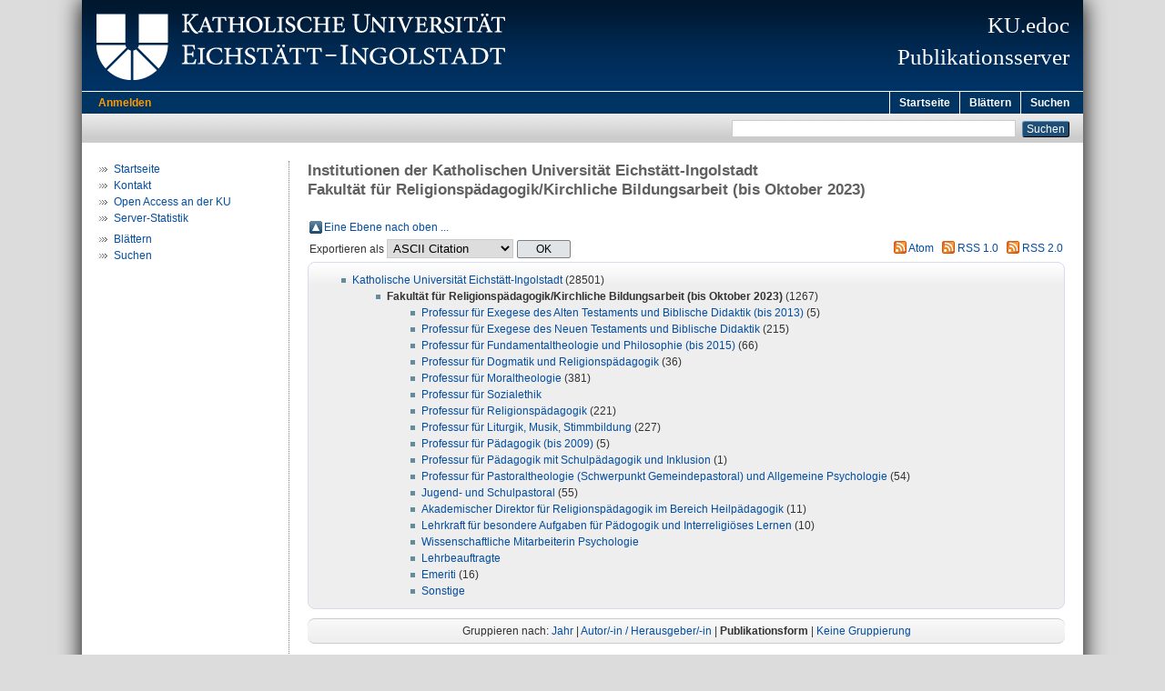

--- FILE ---
content_type: text/html; charset=utf-8
request_url: https://edoc.ku.de/view/divisions/fak170000.type.html
body_size: 3494
content:
<!DOCTYPE html PUBLIC "-//W3C//DTD XHTML 1.0 Transitional//EN" "http://www.w3.org/TR/xhtml1/DTD/xhtml1-transitional.dtd">
<html xmlns="http://www.w3.org/1999/xhtml">
  <head>
    <meta http-equiv="X-UA-Compatible" content="IE=edge" />
    <title>KU.edoc: Institutionen der Katholischen Universität Eichstätt-Ingolstadt
Fakultät für Religionspädagogik/Kirchliche Bildungsarbeit (bis Oktober 2023)</title>
    <link rel="icon" href="/favicon.ico" type="image/x-icon" />
    <link rel="shortcut icon" href="/favicon.ico" type="image/x-icon" />
    <link rel="Top" href="https://edoc.ku.de/" />
    <link rel="Sword" href="https://edoc.ku.de/sword-app/servicedocument" />
    <link rel="SwordDeposit" href="https://edoc.ku.de/id/contents" />
    <link rel="Search" type="text/html" href="http://edoc.ku.de:443/cgi/search" />
    <link rel="Search" type="application/opensearchdescription+xml" href="http://edoc.ku.de:443/cgi/opensearchdescription" title="Publikationsserver der Katholischen Universität Eichstätt-Ingolstadt" />
    <script type="text/javascript" src="https://www.gstatic.com/charts/loader.js"><!--padder--></script><script type="text/javascript">
// <![CDATA[
google.load("visualization", "48", {packages:["corechart", "geochart"]});
// ]]></script><script type="text/javascript">
// <![CDATA[
var eprints_http_root = "https:\/\/edoc.ku.de";
var eprints_http_cgiroot = "https:\/\/edoc.ku.de\/cgi";
var eprints_oai_archive_id = "edoc.ku.de";
var eprints_logged_in = false;
// ]]></script>
    <style type="text/css">.ep_logged_in { display: none }</style>
    <link rel="stylesheet" type="text/css" href="/style/auto-3.3.16.css&amp;v=16" />
    <script type="text/javascript" src="/javascript/auto-3.3.16.js&amp;v=13"><!--padder--></script>
    <!--[if lte IE 6]>
        <link rel="stylesheet" type="text/css" href="/style/ie6.css" />
   <![endif]-->
    <meta name="Generator" content="EPrints 3.3.16" />
    <meta http-equiv="Content-Type" content="text/html; charset=UTF-8" />
    <meta http-equiv="Content-Language" content="de" />
    
  </head>
  <body>
    

    <div id="pageContainer" class="pageContainerKuedoc">
      <div id="branding">
        <span id="logo"> 
          <div id="headerprint">
            <h2>Publikationsserver der Katholischen Universität Eichstätt-Ingolstadt</h2>
          </div>
          <div id="header" class="ep_noprint">
            <a href="http://www.ku.de/" title="KU-Homepage" tabindex="-1" target="_blank">
              <img src="/images/UBEI-Header-KU-Logo.png" id="kulogo" alt="Logo KU" title="Homepage der KU" />
            </a>
            <div id="headerrechts">
              <a href="/" title="Startseite">
                <div id="headerrechtstext">KU.edoc<br />Publikationsserver</div>
              </a>
              <!-- a href="" title="Home"><img src="{$config{rel_path}}/images/UBEI-Header-rechts-.png" id="Logo" alt="" title="Startseite"/></a -->
            </div>
          </div>
        </span>
      </div>

      <div class="ep_tm_header ep_noprint">
        <div class="ep_tm_menu_top">
          <div class="ep_tm_menu_left">
            
    <a id="loginButton" href="/cgi/users/home">Anmelden</a>
  
          </div>
          <div class="ep_tm_menu_right">
            <ul class="ep_tm_menu">
              <li>
                <a href="https://edoc.ku.de">
                  Startseite
                </a>
              </li>
              <li>
                <a href="https://edoc.ku.de/view/" menu="ep_tm_menu_browse">
                  Blättern
                </a>
              </li>
              <li>
                <a href="https://edoc.ku.de/cgi/search/advanced">
                  Suchen
                </a>
              </li>
            </ul>
          </div>
        </div>
        <table class="ep_tm_searchbar">
          <tr>
            <td align="left">
              <ul class="ep_tm_key_tools" id="ep_tm_menu_tools"></ul>
            </td>
            <td align="right" style="white-space: nowrap">
              
              <form method="get" accept-charset="utf-8" action="https://edoc.ku.de/cgi/search" style="display:inline">
                <input class="ep_tm_searchbarbox" size="20" type="text" name="q" />
                <input class="ep_tm_searchbarbutton" value="Suchen" type="submit" name="_action_search" />
                <input type="hidden" name="_action_search" value="Search" />
                <input type="hidden" name="_order" value="bytitle" />
                <input type="hidden" name="basic_srchtype" value="ALL" />
                <input type="hidden" name="_satisfyall" value="ALL" />
              </form>
            </td>
          </tr>
        </table>
      </div>
      

      <div id="ku_main">
        <table class="ku_main_table" cellpadding="0" cellspacing="0">
          <tr>
            <td id="ku_main_left" class="ep_noprint" align="left" valign="top">
      <ul class="ku_browseleft" style="margin-top:0;">
        <li><a href="/">Startseite</a></li>
        <!--
        <li><a href="/about.html">Über den Publikationsserver</a></li>
        <li><a href="/leitlinien.html">Leitlinien</a></li>
        <li><a href="/help/">Hilfe</a></li>
        -->
        <li><a href="/cgi/contactrc?back=edoc.ku.de/">Kontakt</a></li>
        <li><a href="https://www.ku.de/bibliothek/forschen-und-publizieren/">Open Access an der KU</a></li>
        <li><a href="/cgi/stats/report/" title="Anzahl der Zugriffe auf diesen Server">Server-Statistik</a></li>
      </ul>
      <ul class="ku_browseleft">
        <li><a href="/view">Blättern</a></li>
        <li><a href="/cgi/search/advanced">Suchen</a></li>
      </ul>
  </td>
            <td id="ku_main_left_border" class="ep_noprint" align="left" valign="top"> </td>
            <td id="ku_main_center" align="left" valign="top">
              <h1 class="ep_tm_pagetitle">Institutionen der Katholischen Universität Eichstätt-Ingolstadt<br />Fakultät für Religionspädagogik/Kirchliche Bildungsarbeit (bis Oktober 2023)</h1>
              
    <table>
      <tr>
        <td>
          <a href="./">
            <img src="/style/images/multi_up.png" border="0" />
          </a>
        </td>
        <td>
          <a href="./">Eine Ebene nach oben ...</a>
        </td>
      </tr>
    </table>
  <form method="get" accept-charset="utf-8" action="https://edoc.ku.de/cgi/exportview">
<table width="100%"><tr>
  <td align="left">Exportieren als <select name="format"><option value="Text">ASCII Citation</option><option value="BibTeX">BibTeX</option><option value="DC">Dublin Core</option><option value="XML">EP3 XML</option><option value="EndNote">EndNote</option><option value="HTML">HTML Citation</option><option value="JSON">JSON</option><option value="Ids">Object IDs</option><option value="RIS">Reference Manager</option></select><input name="_action_export_redir" value="OK" type="submit" class="ep_form_action_button" /><input name="view" id="view" value="divisions" type="hidden" /><input name="values" id="values" value="fak170000" type="hidden" /></td>
  <td align="right"> <span class="ep_search_feed"><a href="https://edoc.ku.de/cgi/exportview/divisions/fak170000/Atom/fak170000.xml"><img src="/style/images/feed-icon-14x14.png" alt="[feed]" border="0" /></a> <a href="https://edoc.ku.de/cgi/exportview/divisions/fak170000/Atom/fak170000.xml">Atom</a></span> <span class="ep_search_feed"><a href="https://edoc.ku.de/cgi/exportview/divisions/fak170000/RSS/fak170000.rss"><img src="/style/images/feed-icon-14x14.png" alt="[feed]" border="0" /></a> <a href="https://edoc.ku.de/cgi/exportview/divisions/fak170000/RSS/fak170000.rss">RSS 1.0</a></span> <span class="ep_search_feed"><a href="https://edoc.ku.de/cgi/exportview/divisions/fak170000/RSS2/fak170000.xml"><img src="/style/images/feed-icon-14x14.png" alt="[feed]" border="0" /></a> <a href="https://edoc.ku.de/cgi/exportview/divisions/fak170000/RSS2/fak170000.xml">RSS 2.0</a></span></td>
</tr>
<tr>
  <td align="left" colspan="2">
    
  </td>
</tr>
</table>
    </form><div class="ep_toolbox"><div class="ep_toolbox_content"><ul><li><a href="divisions.html">Katholische Universität Eichstätt-Ingolstadt</a> (28501)<ul><li><strong>Fakultät für Religionspädagogik/Kirchliche Bildungsarbeit (bis Oktober 2023)</strong> (1267)<ul><li><a href="fak170100.html">Professur für Exegese des Alten Testaments und Biblische Didaktik (bis 2013)</a> (5)</li></ul><ul><li><a href="fak170110.html">Professur für Exegese des Neuen Testaments und Biblische Didaktik</a> (215)</li></ul><ul><li><a href="fak170120.html">Professur für Fundamentaltheologie und Philosophie (bis 2015)</a> (66)</li></ul><ul><li><a href="fak170130.html">Professur für Dogmatik und Religionspädagogik</a> (36)</li></ul><ul><li><a href="fak170140.html">Professur für Moraltheologie</a> (381)</li></ul><ul><li><a href="fak170150.html">Professur für Sozialethik</a></li></ul><ul><li><a href="fak170160.html">Professur für Religionspädagogik</a> (221)</li></ul><ul><li><a href="fak170170.html">Professur für Liturgik, Musik, Stimmbildung</a> (227)</li></ul><ul><li><a href="fak170180.html">Professur für Pädagogik (bis 2009)</a> (5)</li></ul><ul><li><a href="fak170185.html">Professur für Pädagogik mit Schulpädagogik und Inklusion</a> (1)</li></ul><ul><li><a href="fak170190.html">Professur für Pastoraltheologie (Schwerpunkt Gemeindepastoral) und Allgemeine Psychologie</a> (54)</li></ul><ul><li><a href="fak170195.html">Jugend- und Schulpastoral</a> (55)</li></ul><ul><li><a href="fak170197.html">Akademischer Direktor für Religionspädagogik im Bereich Heilpädagogik</a> (11)</li></ul><ul><li><a href="fak170198.html">Lehrkraft für besondere Aufgaben für Pädogogik und Interreligiöses Lernen</a> (10)</li></ul><ul><li><a href="fak170199.html">Wissenschaftliche Mitarbeiterin Psychologie</a></li></ul><ul><li><a href="fak170980.html">Lehrbeauftragte</a></li></ul><ul><li><a href="fak170990.html">Emeriti</a> (16)</li></ul><ul><li><a href="fak170999.html">Sonstige</a></li></ul></li></ul></li></ul></div></div><div class="ep_view_page ep_view_page_view_divisions">
    <div class="ep_view_group_by">Gruppieren nach: <a href="fak170000.html">Jahr</a> | <a href="fak170000.person_view_name.html">Autor/-in / Herausgeber/-in</a> | 
    <span class="ep_view_group_by_current">
      Publikationsform
    </span>
   | <a href="fak170000.default.html">Keine Gruppierung</a></div>
  
    <div class="ep_view_blurb">Anzahl der Einträge auf dieser Ebene: <strong>0</strong>.</div>
  
    <div class="ep_view_timestamp">Diese Liste wurde am <strong>21.01.2026 00:25</strong> generiert.<br /><a href="#topofpage">[Zum Seitenanfang]</a></div>
  
    <div class="ep_view_includeurl">
      <span class="ep_view_includeurl_text">URL für die <a href="https://www-ub.ku.de/w/Edoc/Typo3Embed" target="_blank">Einbettung dieser Liste in externe WWW-Seiten:</a></span>
      <br />
      <form id="embedForm" name="embedForm"><input type="text" onclick="document.embedForm.embed_code.focus();document.embedForm.embed_code.select();document.execCommand('copy');" value="https://edoc.ku.de/view/divisions/fak170000.type.include" name="embed_code" id="embed_code" readonly="readonly" title="Verwenden Sie diesen Link, um diese Liste in externe WWW-Seiten einzubetten. Klicken, um ihn in die Zwischenablage zu kopieren!" /></form>
    </div>
  </div>
            </td>
          </tr>
        </table>
      </div>

      <div id="footer" class="floatcon ep_noprint">
        <div id="left">
          <a href="https://www.ku.de/Bibliothek" target="_blank">Universitätsbibliothek Eichstätt-Ingolstadt</a> - 85071 Eichstätt
        </div>
        <div id="right">
          <a href="/cgi/contactrc?back=edoc.ku.de/" target="_blank">Kontakt</a> |
          <a href="https://www.ku.de/impressum" target="_blank">Impressum</a> |
          <a href="https://www.ku.de/datenschutz" target="_blank">Datenschutz</a>
        </div>
      </div>  

    </div>
  </body>
</html>